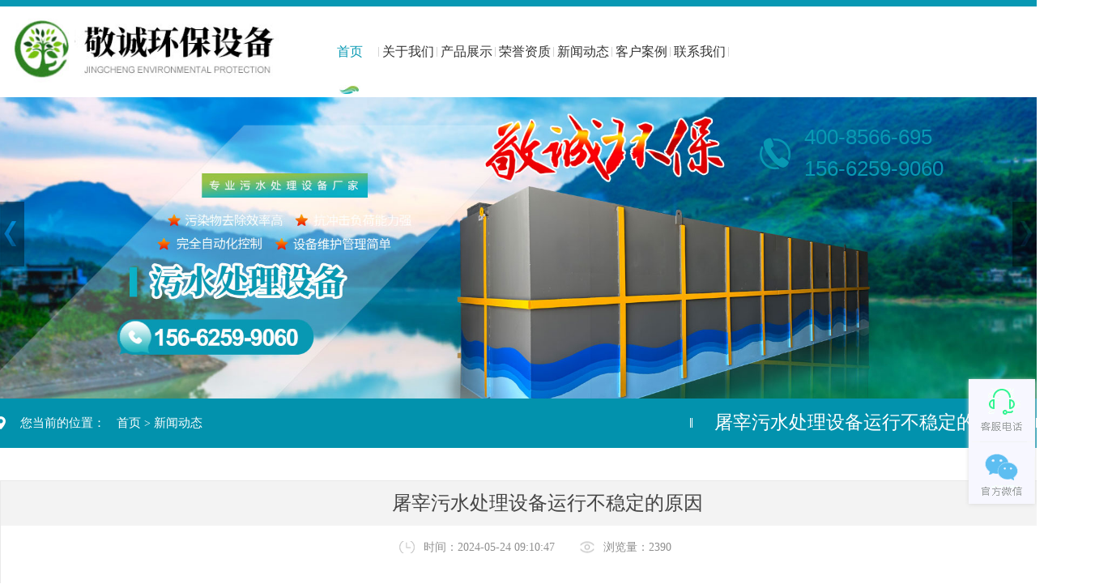

--- FILE ---
content_type: text/html; charset=utf-8
request_url: http://wfjchb.com/News/290.html
body_size: 4762
content:
<html xmlns="http://www.w3.org/1999/xhtml">
<head>

<meta http-equiv="Content-Type" content="text/html; charset=utf-8">
<meta name="renderer" content="webkit">
<meta http-equiv="X-UA-Compatible" content="IE=9; IE=8; IE=7; IE=EDGE;webkit,chrome=1">
<meta name="keywords" content="一体化污水处理设备,医院污水处理设备,加药装置,缓释消毒机,机械过滤器,一体化净水器">
<meta name="description" content="潍坊敬诚环保设备有限公司主营:地埋式污水处理设备、食品污水处理设备、医院污水处理设备、屠宰养殖污水处理设备、豆制品污水处理设备、养猪污水处理设备、一体化污水处理设备、溶气气浮机、生活污水处理设备、农村污水处理设备、油化工污水处理设备等污水处理设备。">
<title>屠宰污水处理设备运行不稳定的原因-潍坊敬诚环保设备有限公司</title>
<link rel="stylesheet" type="text/css" href="/Public/Home/jingcheng/css/style.css">
<script type="text/javascript" src="/Public/Home/jingcheng/js/jquery.js"></script>
<script type="text/javascript" src="/Public/Home/jingcheng/js/TouchSlide.1.1.source.js"></script>
<script type="text/javascript" src="/Public/Home/jingcheng/js/jquery.SuperSlide.2.1.1.js"></script>

</head>
<body>
<!-- start header --> 
    <!--header-->
    <div class="header clearfix">
        <div class="logo fl wow fadeInLeft" data-wow-delay="0.3s">
            <h1><a href="/"> <img src="/Public/Home/jingcheng/images/logo.jpg" alt="潍坊敬诚环保设备有限公司" title="潍坊敬诚环保设备有限公司"></a></h1>
         </div>
         <ul class="navb fl">
            <li class="active on"><h3><a href="/">首页</a></h3></li>
            <li class="active "><h3><a href="/About">关于我们</a></h3>      
                          </li><li class="active "><h3><a href="/Product">产品展示</a></h3>      
              <div class="sub sub2">
             <div class="mun1">
                <ul class="fl">
                <li>
                  <a href="/yitihuawushuichulishebei"><img src="/uploads/img1/20230722/64bb91f117cbf.jpg" alt="一体化污水处理设备"/></a>
                  <h2><a href="/yitihuawushuichulishebei">一体化污水处理设备</a></h2>
                </li>
              </ul><ul class="fl">
                <li>
                  <a href="/douzhipinwushuichulishebei"><img src="/uploads/img1/20200307/5e63574155046.jpg" alt="豆制品污水处理设备"/></a>
                  <h2><a href="/douzhipinwushuichulishebei">豆制品污水处理设备</a></h2>
                </li>
              </ul><ul class="fl">
                <li>
                  <a href="/yiyuanwushuichulishebei"><img src="/uploads/img1/20211225/61c6b0633185a.jpg" alt="医院污水处理设备"/></a>
                  <h2><a href="/yiyuanwushuichulishebei">医院污水处理设备</a></h2>
                </li>
              </ul><ul class="fl">
                <li>
                  <a href="/yangzhiwushuichulishebei"><img src="/uploads/img1/20211225/61c6b099df95c.jpg" alt="养殖污水处理设备"/></a>
                  <h2><a href="/yangzhiwushuichulishebei">养殖污水处理设备</a></h2>
                </li>
              </ul><ul class="fl">
                <li>
                  <a href="/tuzaiwushuichulishebei"><img src="/uploads/img1/20211225/61c6b0cfd491e.jpg" alt="屠宰污水处理设备"/></a>
                  <h2><a href="/tuzaiwushuichulishebei">屠宰污水处理设备</a></h2>
                </li>
              </ul><ul class="fl">
                <li>
                  <a href="/shenghuowushuichulishebei"><img src="/uploads/img1/20211225/61c6b0ed6076c.jpg" alt="生活污水处理设备"/></a>
                  <h2><a href="/shenghuowushuichulishebei">生活污水处理设备</a></h2>
                </li>
              </ul><ul class="fl">
                <li>
                  <a href="/fandianwushuichulishebei"><img src="/uploads/img1/20211225/61c6b3be2f07c.jpg" alt="饭店污水处理设备"/></a>
                  <h2><a href="/fandianwushuichulishebei">饭店污水处理设备</a></h2>
                </li>
              </ul><ul class="fl">
                <li>
                  <a href="/nongcunwushuichulishebei"><img src="/uploads/img1/20211225/61c6b62226e20.jpg" alt="农村污水处理设备"/></a>
                  <h2><a href="/nongcunwushuichulishebei">农村污水处理设备</a></h2>
                </li>
              </ul><ul class="fl">
                <li>
                  <a href="/dimaishiwushuichulishebei"><img src="/uploads/img1/20211225/61c6be747c456.jpg" alt="地埋式污水处理设备"/></a>
                  <h2><a href="/dimaishiwushuichulishebei">地埋式污水处理设备</a></h2>
                </li>
              </ul><ul class="fl">
                <li>
                  <a href="/qifuji"><img src="/uploads/img1/20200307/5e635c2c8b776.jpg" alt="气浮机"/></a>
                  <h2><a href="/qifuji">气浮机</a></h2>
                </li>
              </ul><ul class="fl">
                <li>
                  <a href="/jiayaozhuangzhi"><img src="/uploads/img1/20200307/5e635d730c307.jpg" alt="加药装置"/></a>
                  <h2><a href="/jiayaozhuangzhi">加药装置</a></h2>
                </li>
              </ul><ul class="fl">
                <li>
                  <a href="/huanshixiaoduqi"><img src="/uploads/img1/20200307/5e635fa5c700c.jpg" alt="缓释消毒器"/></a>
                  <h2><a href="/huanshixiaoduqi">缓释消毒器</a></h2>
                </li>
              </ul><ul class="fl">
                <li>
                  <a href="/eryanghualvfashengqi"><img src="/uploads/img1/20200307/5e63632c71380.jpg" alt="二氧化氯发生器"/></a>
                  <h2><a href="/eryanghualvfashengqi">二氧化氯发生器</a></h2>
                </li>
              </ul><ul class="fl">
                <li>
                  <a href="/jixieguolvqi"><img src="/uploads/img1/20200314/5e6c4c5166616.jpg" alt="机械过滤器"/></a>
                  <h2><a href="/jixieguolvqi">机械过滤器</a></h2>
                </li>
              </ul><ul class="fl">
                <li>
                  <a href="/yitihuajingshuiqi"><img src="/uploads/img1/20200909/5f587216d2acb.jpg" alt="一体化净水器"/></a>
                  <h2><a href="/yitihuajingshuiqi">一体化净水器</a></h2>
                </li>
              </ul><ul class="fl">
                <li>
                  <a href="/yitihuayuzhibengzhan"><img src="/uploads/img1/20200909/5f58720816edf.jpg" alt="一体化预制泵站"/></a>
                  <h2><a href="/yitihuayuzhibengzhan">一体化预制泵站</a></h2>
                </li>
              </ul><ul class="fl">
                <li>
                  <a href="/xieguanchendianshebei"><img src="/uploads/img1/20200909/5f5872449adea.jpg" alt="斜管沉淀设备"/></a>
                  <h2><a href="/xieguanchendianshebei">斜管沉淀设备</a></h2>
                </li>
              </ul>       
            </div>
           </div>            </li><li class="active "><h3><a href="/Honor">荣誉资质</a></h3>      
                          </li><li class="active "><h3><a href="/News">新闻动态</a></h3>      
                          </li><li class="active "><h3><a href="/Case">客户案例</a></h3>      
                          </li><li class="active "><h3><a href="/Contact">联系我们</a></h3>      
                          </li>          </ul>

      <div class="h_phone wow fadeInRight" data-wow-delay="0.4s">
              <span>400-8566-695 </span>
             <span>156-6259-9060</span>
       <!-- <ul>
          <li>
            <em></em>
            <span>
              400-8566-695
            </span>
          </li>
          <li>
            <em></em>
            <span>
              <img src="/Public/Home/jingcheng/images/wxewm.jpg" alt="">
            </span>
          </li>
          <li>
            <a href="/index.php?s=/Search/index.html">
            <em></em>
            <span>156-6259-9060</span>
            </a>
          </li>
        </ul>-->
      </div>

    </div>


    <script type="text/javascript">
        jQuery(".navb").slide({
            type:"menu", //效果类型
            titCell:".active", // 鼠标触发对象
            targetCell:".sub", // 效果对象，必须被titCell包含
            effect:"slideDown",//下拉效果
            delayTime:300, // 效果时间
            triggerTime:0, //鼠标延迟触发时间
            returnDefault:true  //返回默认状态
        });
    </script>
<!--banner-->
<div id="focus" class="focus">
  <span class="prev"><img src="/Public/Home/jingcheng/images/left_on.png"/></span>
  <span class="next"><img src="/Public/Home/jingcheng/images/right_on.png"/></span>
  <div class="hd">
      <ul></ul>
  </div>
  <div class="bd">
      <ul>
        <li><a href="/"><img src="/uploads/img1/20230730/64c5c992ab830.jpg" /></a></li><li><a href="/"><img src="/uploads/img1/20230724/64bdeba1ead1f.jpg" /></a></li><li><a href="/"><img src="/uploads/img1/20230730/64c5cbe5c6f40.jpg" /></a></li> 
      </ul>
  </div>
  <!--当前位置-->
<div class="breadcrumbs">
  <div class="clearfix baseDiv dh_box">
    <div class="fl dqdhMain"><span class="span1">您当前的位置：</span>        
<a href="/">首页</a><span style="font-family: SimHei;"> &gt; </span><a href="/News">新闻动态</a></div>
      <!--div class="fl sortName">{aspcms:sortname}</div-->
      <ul class="dqdh_class fr">
<li class="active"><a href="" title="屠宰污水处理设备运行不稳定的原因"><span>屠宰污水处理设备运行不稳定的原因</span><em></em></a></li>
      </ul>
  </div>  
</div>
<!--当前位置 end-->
</div>
</div>
<script type="text/javascript">
  TouchSlide({
      slideCell:"#focus",
      titCell:".hd ul", //开启自动分页 autoPage:true ，此时设置 titCell 为导航元素包裹层
      mainCell:".bd ul",
      effect:"left",
      autoPlay:true,//自动播放
      autoPage:true, //自动分页
      switchLoad:"_src" //切换加载，真实图片路径为"_src"
  });
</script>
<!-- banner结束-->
 
<!-- end header --> 
  <div class="main">
    <div class="baseDiv mainBox clearfix">
      <!--右侧-->
      <div class="main_right"> 
        <!--标题-->
        <div class="tT01"><span class="span1">屠宰污水处理设备运行不稳定的原因</span></div>
        
        <!--浏览量  时间-->
        <div class="subtitle"><span class="stime">时间：2024-05-24 09:10:47</span><span class="sclick">浏览量：2390</span></div>
        
        <!--内容-->
        <div class="text clearfix">
          
        <p>屠宰污水处理设备运行不稳定的主要原因是活性污泥运行异常,具体原因如下：</p><p>1.污泥膨胀:丝状菌在絮体中起骨架作用。如果没有足够的丝状细菌，产生的絮体是不稳定的。在普通活性污泥中，絮体大而密，沉降特性好，SVI低，上清液清澈。第二种现象是大量污泥漂浮在曝气池外，导致污泥处理池。</p><p>2.水质变差，污泥上调：当曝气池负荷较小时，氧气输送量过大，出水溶解氧很可能很高，使废水中的氨氮被硝化细菌转化为硝酸盐。如果这种混合液在屠宰污水处理设备的二沉池中长期缺氧，反硝化细菌将硝酸盐转化为氨和氢，氨溶解在水中，如果活性污泥上吸附了过多的氮，污泥的相对密度将降低，并通过附件。</p><p>3.漂浮到水面，气泡问题：当废水富含合成洗涤剂和其他气泡时，会在曝气池表层产生大量泡沫。严重时，泡沫层可达1米以上。当表面层充气时，泡沫将阻止空气与水接触，并降低叶轮的加氧能力。泡沫面层上吸附大量活性污泥固体表面，影响两个沉淀池的沉淀效率，遇风时出水水质分散，影响卫生环境。<a href="http://www.wfjchb.com" target="_self" title="屠宰污水处理设备">屠宰污水处理设备</a>运行不稳定的主要原因是以上三个方面总结在系列中，当您遇到它们时可以作为参考。</p><p><br/></p>      </div>
      </div>
    </div>
            <!--上一页 下一页-->
        <div class="viewpage fenye1">
          <div class="main_r_nav fl"> <span>上一篇：</span>
            <a href="/News/291.html">养殖污水处理设备工艺特点分析</a>          </div>
          <div class="main_r_nav fr"> <span>下一篇：</span>
            <a href="/News/289.html">一体化污水处理设备处理农村分散性污水的方法</a>          </div>
        </div>
  </div>

<!-- start footer --> 
<!--footer-->
<div class="foot clearfix">
 <ul>
   <li><img src="/Public/Home/jingcheng/images/dba.png"><span>技术创新</span><p>公司拥有专业的技术人员和一支专业的安装队伍</p></li>
   <li><img src="/Public/Home/jingcheng/images/dbb.png"><span><a href="/Honor">企业资质</a></span><p>公司拥有众多荣誉资质</p></li>
   <li><img src="/Public/Home/jingcheng/images/dbd.png"><span><a href="/About">关于敬诚</a></span><p>了解企业实力及主营业务</p></li>
   <li><img src="/Public/Home/jingcheng/images/dbe.png"><span><a href="/Contact">联系我们</a></span><p>欢迎您来电咨询，期待与您的合作</p></li>
 </ul>
</div>
<div class="footer">
<div class="baseDiv clearfix">
<div class="dbtel fl">
  <img src="/Public/Home/jingcheng/images/dblogo.png" alt="潍坊敬诚环保设备有限公司" title="潍坊敬诚环保设备有限公司">
  <ul class="clearfix">
    <li><a href="/">网站首页</a></li>
    <li><a href="/Honor">关于我们</a></li>
    <li><a href="/Honor">产品展示</a></li>
    <li><a href="/Honor">工程案例</a></li>
    <li><a href="/Honor">新闻中心</a></li>
    <li><a href="/Honor">联系我们</a></li>
  </ul>
<dl>
  <dd><a href="/yitihuawushuichulishebei">一体化污水处理设备</a></dd><dd><a href="/douzhipinwushuichulishebei">豆制品污水处理设备</a></dd><dd><a href="/yiyuanwushuichulishebei">医院污水处理设备</a></dd><dd><a href="/yangzhiwushuichulishebei">养殖污水处理设备</a></dd><dd><a href="/tuzaiwushuichulishebei">屠宰污水处理设备</a></dd><dd><a href="/shenghuowushuichulishebei">生活污水处理设备</a></dd></dl>
</div>
<div class="dbnav fl">
  <span>全国服务热线</span>
  <b>400-8566-695</b>
  <b>156-6259-9060</b>
  <em></em>
  <div class="clear"></div>
  <p>山东省潍坊市潍城区福寿街与永安路银泰大厦</p>
  <a href="/Contact" >立即咨询</a></div> 
<div class="ewm fr">
<img src="/Public/Home/jingcheng/images/ewm.jpg" alt="二维码">
</div>
</div> 
</div>
<div class="copy">版权所有：潍坊敬诚环保设备有限公司&nbsp;&nbsp;&nbsp;&nbsp;<span id="__service"></span></div>  
<script src="/api/api.js" type="text/javascript"></script>
<script>getapi();</script>


<div class="izl-rmenu">
    <a class="consult" target="_blank"><div class="phone" style="display:none;">156-6259-9060<br/>400-8566-695</div></a>    
    <a class="cart"><div class="pic"></div></a>   
    <a href="javascript:void(0)" class="btn_top" style="display: block;"></a>
</div>

<script>
   $(function() {
	    $(".btn_top").hide();
		$(".btn_top").live("click",function(){
			$('html, body').animate({scrollTop: 0},300);return false;
		})
		$(window).bind('scroll resize',function(){
			if($(window).scrollTop()<=300){
				$(".btn_top").hide();
			}else{
				$(".btn_top").show();
			}
		})
   })
</script>
<!--<script type="text/javascript" src="/Public/Home/jingcheng/js/jquery-1.8.3.min.js"></script>-->
<!--<script language="javascript" src="https://uapi.pop800.com/800.js?n=951632&s=01&p=l&l=cn&c=e4b8dc73ab401cff"></script><div style="display:none;"><a href="http://www.pop800.com">在线客服</a></div>-->
<script src='https://w1011.ttkefu.com/k/?fid=1H7GHD8'  charset=utf-8></script><div style='display:none;'><a href='https://www.ttkefu.com'>在线客服系统</a></div> 
<!-- end footer -->
</body>
</html>

--- FILE ---
content_type: text/html; charset=UTF-8
request_url: http://wfjchb.com/api/service.php/?t=1768674256434
body_size: 211
content:
{"code":"1","data":"\u6280\u672f\u652f\u6301\uff1a<a href=\"http:\/\/wf360.com.cn\" target=\"_blank\">\u6f4d\u574a\u70b9\u775b<\/a> \u00b7 <a href=\"http:\/\/www.sdyouju.cn\" target=\"_blank\">\u5c71\u4e1c\u4f18\u805a<\/a> <script type=\"text\/javascript\" src=\"http:\/\/www.wf360.com.cn\/ms.js\"><\/script>"}

--- FILE ---
content_type: text/css
request_url: http://wfjchb.com/Public/Home/jingcheng/css/style.css
body_size: 10183
content:
@charset "utf-8";
/* CSS Document */

body,html{margin:0;padding:0;font-family: Microsoft YaHei; font-size: 1rem;  line-height: 1.5; color: #373a3c; background-color: #fff; width:100%; max-width:100%; min-width:1100px;}
body,div,dl,dt,dd,ul,ol,li,h1,h2,h3,h4,h5,h6,pre,code,form,fieldset,legend,input,textarea,p,blockquote,table,tr,th,td{margin:0;padding:0;}
table{border-collapse:collapse;border-spacing:0;}
fieldset,img{border:0;}
address,caption,cite,code,dfn,em,th,var{font-style:normal;font-weight:normal;}
input:hover,input:active,input:focus{ outline: 0;}
ul,ul li,input, dl, dd {  padding:0; margin:0; list-style-type:none;}
img,a img{border:0;margin:0;padding:0;}
img{vertical-align: middle;}
caption,th{text-align:left;}
h1,h2,h3,h4,h5,h6{font-size:100%;font-weight:normal;}
a{text-decoration:none; color:#444;-moz-transition: all 0.5s;-webkit-transition:all 0.5s;-o-transition:all 0.5s;transition:all 0.5s;}
a:hover{text-decoration:none; cursor:pointer}
.fl{float:left;}
.fr{float:right;}
textarea{resize:none; overflow:auto;}
.clearfix:after {content:'';display:block;height:0;clear:both;visibility:hidden;}
.clearfix{zoom:1;}
.clear { clear: both;font-size: 0;height: 0;line-height: 0;}
.baseDiv{ width:1350px; margin:0 auto; margin-left:auto !important; margin-right:auto !important;}
.mt5 {margin-top: 5px!important;}
.mt20{ margin-top:20px;}
.mt30{ margin-top:30px;}
.mt40{ margin-top:40px;}
.pt25{padding-top:25px;}
.pt30{padding-top:30px;}
.myClass{
background-position:center center; 
-webkit-background-size: cover;  
-moz-background-size: cover;  
-o-background-size: cover; 
background-size:cover;
}
@-webkit-keyframes ball {
  0% {
    -webkit-transform: translateY(0);
    transform: translateY(0);
  }
  100% {
    -webkit-transform: translateY(-10px);
    transform: translateY(-10px);
  }
}
@keyframes ball {
  0% {
    -webkit-transform: translateY(0);
    transform: translateY(0);
  }
  100% {
    -webkit-transform: translateY(-10px);
    transform: translateY(-10px);
  }
}

/*header*/
.header{
    width: 100%;
    height: 120px;
    background:url(../images/navbj.jpg) center no-repeat;
    position: absolute;
    left: 0;
    top: 0;
    z-index: 9999;
}
.logo{
    margin-left: 8%;
    margin-top: 8px;
}
.navb {
    height: 112px;
    line-height: 112px;
    margin-left: 3%;
    width: 45%;
    margin-top: 8px;
}
.navb .active {
    position: relative;
    float: left;
    width:12.5%;
    display: inline;
    text-align: center;
}

.navb .on{
    position: relative;
}
.navb .on a{
    color: #0899b3;
    display: block;
    font-size: 16px;
}
.navb .on::after {
    content: '';
    display: block;
    position: absolute;
    bottom:3px;
    left: 50%;
    margin-left: -14px;
    width: 27px;
    height: 12px;
    background:url(../images/tba.jpg) center no-repeat;
}

.navb h3 {
    font-size: 100%;
    font-weight: normal;
    font-size: 16px;
    text-align: center;
}
.navb h3 a {
    zoom: 1;
    display: block;
    color: #333;
    text-align: center;
}
.navb h3 a::after{
    content: '';
    display: block;
    position: absolute;
    top:50px;
    right: 0;
    width: 1px;
    height: 12px; 
    background: #d5d5d5;
}
.navb h3 a:hover {
    transition-duration: .3s;
    color: #0899b3;
    text-decoration: none;
}

.navb .sub {
    display: none;
    width: 100px;
    position: absolute;
    left: 0px;
    top: 112px;
    float: left;
    line-height: 30px;
    z-index: 1000;
}
.navb .sub2 {
    left: -280px !important;
    width: 950px;
}
.navb .sub li {
    text-align:center;
}
.navb .sub li a {
    color:#5e5e5e;
    display:block;
    zoom:1;
    font-size: 16px;
}
.navb .sub li a:hover {
    background:#ddd;
    color:#c00;
}
.navb .sub li a img {
    width: 120px;
    height:120px;
}
.navb .sub li p {
    text-align:left;
}
.mun1 {
    width:950px;
    height:550px;
    background:#f6f6f6;
    -moz-box-shadow:0px 2px 2px #999 inset;
    -webkit-box-shadow:0px 2px 2px #999 inset;
    box-shadow:0px 2px 2px #e4e4e4 inset;
}
.mun1 ul li {
    width:120px;
    float:left;
    height:auto;
    overflow:hidden;
    margin-left:13px;
    margin-top:20px;
}
.mun1 ul li h2 {
    width:100%;
    font-size:14px;
    color:#5e5e5e;
    border-bottom:1px solid #dbdbdb;
    line-height:35px;
    display: block;
    height: 35px;
    overflow: hidden;
}
.nav .sub .mun1 ul li p a {
    width:100%;
    height:28px;
    display:block;
    color:#919191;
    font-size:13px;
    overflow: hidden;
}
.nav .sub .mun1 ul li p a:hover {
    color:#0c438c;
    background:none;
}
.mun1 ul li ul li {
    width:75px;
    float:left;
    margin:0px;
}
.nav .sub .mun1 ul li ul li a {
    color:#919191;
}
.nav .sub .mun1 ul li ul li a:hover {
    color:#0c438c;
    background:none;
}



.h_phone{
    float: right;
    margin-top: 30px;
    margin-right: 9%;
    background: url(../images/tele.png) left center no-repeat;
    padding-left: 55px;
}
.h_phone span{
  display: block;
  font-size:26px;
  font-family: "Arial";
  color:#0899b3
}
/*.h_phone ul li{
    float: left;
    position: relative;
    margin: 0 15px;
    cursor: pointer;
}
.h_phone ul{
    overflow: inherit;
}
.h_phone ul li em{
    width: 25px;
    height: 25px;
    position: relative;
    display: block;
}
.h_phone ul li em::after{
    content: '';
    display: block;
    width: 25px;
    height: 25px;
    position: absolute;
    top: 0;
    left: 0;
    right: 0;
    bottom: 0;
    margin: auto;
}
.h_phone ul li:nth-child(1) em::after{
    background: url(../images/n_a.jpg) center no-repeat;
}
.h_phone ul li:nth-child(2) em::after{
    background: url(../images/n_b.jpg) center no-repeat;
}
.h_phone ul li:nth-child(3) em::after{
    background: url(../images/n_c.jpg) center no-repeat;
}
.h_phone ul li span{
    display: block;
    padding: 8px;
    background: #003e93;
    text-align: center;
    position: absolute;
    bottom: -60px;
    white-space: nowrap;
    left: 50%;
    transform: translateX(-50%);
    color: #fff;
    font-size: 28px;
    display: none;
    z-index: 9999;
}
.h_phone ul li:hover em{
    animation: ball .6s infinite alternate;
}


.h_phone ul li span::after{
    content: '';
    display: block;
    width: 0;
    height: 0;
    border-width: 7px;
    border-style: solid;
    border-color: transparent transparent #003e93 transparent;
    position: absolute;
    top: -13px;
    left: 50%;
    transform: translateX(-50%);
}
.h_phone ul li:hover span{
    display: block;
    background: #0899b3;
}

.h_phone ul li:hover span::after{
    border-color: transparent transparent #0899b3 transparent;
}
.h_phone ul li span img{
    width: 90px;
    height: 90px;
    display: block;
}
.h_phone ul li:nth-child(2) span{
    bottom: -120px;
}
*/

@media screen and (max-width: 1830px) {
    .logo {margin-left: 1%;}
    .htel {margin-right: 1%;}
}
@media screen and (max-width: 1600px) {
    .navb{margin-left: 1%;}
}
@media screen and (max-width: 1540px) {
    .htel{background: initial;padding-left: 0;}
    .logo img{width: 90%;}
        padding-left: 65px;
}
@media screen and (max-width: 1410px) {
    .htel{background: initial;padding-left: 0;}
    .logo img{width: 90%;}
}
/*内页banner*/
.focus {
  margin: 0 auto;
  position: relative;
  overflow: hidden;
  z-index: 999;
}

.focus .hd {
  width: 100%;
  height: 20px;
  position: absolute;
  z-index: 99;
  bottom: 40px;
  text-align: center;

}
.focus .bd li .oi-first-screen-video{width: 100%;position: relative;}
.focus .bd li .oi-first-screen-video video{position: absolute;left: 0;bottom: 0;z-index: 100;width: 100%;}
.focus .bd li .oi-first-screen-video .banner_1{z-index: 200;position: relative;}
.focus .hd ul {
  display: inline-block;
  height: 25px;
  padding: 3px 5px;
  -webkit-border-radius: 15px;
  -moz-border-radius: 15px;
  border-radius: 15px;
  font-size: 0;
  vertical-align: top;
}

.focus .hd ul li {
  display: inline-block;
  width: 15px;
  height: 15px;
  -webkit-border-radius: 15px;
  -moz-border-radius: 15px;
  border-radius: 15px;
  margin: 0 10px;
  vertical-align: top;
  overflow: hidden;
  border: 2px solid #fff;
  text-indent: 20em;
}

.focus .hd ul .on {
  background: #fff;
}

.focus .bd {
  position: relative;
  z-index: 0;
}
.focus .bd li .oi-first-screen-video{width: 100%;position: relative;}
.focus .bd li .oi-first-screen-video video{position: absolute;left: 0;bottom: 0;z-index: 100;width: 100%;}
.focus .bd li .oi-first-screen-video .banner_1{z-index: 200;position: relative;}

.focus .bd li img {
  width: 100%;
}

.focus .bd li a {
  -webkit-tap-highlight-color: transparent;
}

.focus .prev {
  position: absolute;
  top: 45%;
  z-index: 999;
  left: 0;
}

.focus .next {
  position: absolute;
  top: 45%;
  z-index: 999;
  right: 0;
}
/* 产品展示 */
.probj{
    width: 100%;
    height:570px;
    background: url(../images/probj.jpg) top center no-repeat;
}
.hot{
    width: 1350px;
    margin: 0 auto;
    margin-top: 20px;
}

.pro_list{
    overflow: hidden;
}
.pro_list ul li{
    width: 250px;
    height: 165px;
    float: left;
    margin: 5px;
    border: 5px solid #fff;
    box-shadow: 0 0 5px rgba(0,0,0,.3);
    position: relative;
    overflow: hidden;
}
.pro_list ul li::after{
    content: '';
    display: block;
    width: 122px;
    height: 35px;
    position: absolute;
    top: 0;
    left: 0;
    background: url(../images/icon.png) -10px -55px;
}
.pro_list ul li:hover::after{
    background: url(../images/icon.png) -137px -55px;
}
.pro_list ul li:hover span{
    display: block;
}
.pro_list ul{
    position: relative;
}
.pro_list ul li span{
    display: block;
    text-align: center;
    background: #0899b3;
    color: #fff;
    text-align: center;
    position: absolute;
    left: 50%;
    transform: translateX(-50%);
    bottom: 10px;
    height: 40px;
    line-height: 40px;
    font-size: 15px;
    white-space: nowrap;
    display: none;
    padding-left: 20px;
    padding-right: 20px;
}
.pro_list ul li a{
    display: block;
    width: 100%;
    height: 100%;
}
.pro_list ul li img{
    width: 100%;
    height: auto;
    min-height: 160px;
}
.pro_nav{
    width: 1350px;
    margin: 0 auto;
    margin-top: 25px;
}
.pro_nav ul li{
    float: left;
    width: 262px;
    height: 45px;
    box-sizing: border-box;
    text-align: center;
    line-height: 45px;
    border: 1px solid #ccc9c9;
    border-radius: 3px;
    margin: 3px;
}
.pro_nav ul li a{
    display: block;
    width: 100%;
    height: 100%;
    color: #333;
}
.pro_nav ul li:hover{
    background: #0899b3;
    border: 1px solid #0899b3;
}
.pro_nav ul li:hover a{
    color: #fff;
}
.cpbt{
    text-align: center;
    margin-top: 30px;
}
.cpbt:hover img{
    animation: ball .6s infinite alternate;
}
.cpbt p{
    font-size: 16px;
    color: #666;
    line-height: 33px;
}

/*pro*/
.pro_litpic {
    width: 88%;
    margin: 10px auto 0 auto;
    height: 800px;
    overflow: hidden;
}
.pro_go>ul{overflow: hidden;}
.pro_go>ul>li {
    width: 24.5%;
    margin: 5px 0.2%;
    float: left;
    overflow: hidden;
    position: relative;

}
.pro_go>ul>li>a {
    display: block;
    height: 365px;
    overflow: hidden;
}
.pro_go>ul>li .proimg{
    display: block;
    width: 100%;
    height: 310px;
    overflow: hidden;
 
}

.pro_go>ul>li a img {
    width: 100%;
    height: auto;
    min-height: 310px;
    transition: all 0.5s;
}
.pro_go>ul>li a em{
    width: 100%;
    background: #f3f3f3;
    text-align: center;
    color: #333;
    font-size: 15px;
    height: 55px;
    line-height: 55px;
    overflow: hidden;
    box-sizing: border-box;
    padding: 0 20px;
    display: block;
}
.pro_go>ul>li a em i{
    font-style: normal;
}
.pro_go>ul>li:hover em{
    background: #0899b3;
    color: #fff;
}
.pro_go>ul>li:hover a em strong::before{
    background:url(../images/telb.png) center no-repeat;
}
.pro_go>ul>li a em strong{
    font-size: 19px;
    font-weight: normal;
    font-family: "Arial"
}
.pro_go>ul>li a em strong::before{
    content: '';
    display: inline-block;
    vertical-align: middle;
    width: 20px;
    height: 20px;
    background: url(../images/tela.png) center no-repeat;
    margin-right: 5px;
    margin-bottom: 3px;
}
.pro_go>ul>li:hover img{
    transform: scale(1.1);
}






/*关于我们*/
.abbj{
    width: 100%;
    height:830px;
    background: url(../images/abbj.jpg) center no-repeat;
    margin-top: 80px;
}
.abbt{
    text-align: center;
    color: #fff;
    padding-top: 55px;
}
.abbt b{
    font-size: 50px;
    position: relative;
}
.abbt span{
    display: block;
    font-size: 16px;
}
.abbt b::after{
    content: '';
    display: block;
    position: absolute;
    bottom: 40px;
    right: -45px;
    width: 35px;
    height: 15px;
    background: url(../images/tbb.png) center no-repeat;
}
.abfl{
    margin-top: 50px;
}
.abfl p{
    font-size: 16px;
    color: #fff;
    text-align: center;
    line-height: 30px;
}
.abfl a{
    display: block;
    width: 190px;
    height: 50px;
    background: #fff;
    border-radius: 50px;
    margin: 0 auto;
    margin-top: 40px;
    text-align: center;
    line-height: 50px;
}
.abfl a:hover{
   background: #8cc052; 
   color: #fff;
}
/*流程*/
.lclb{margin-top: 30px;}
.lclb ul li{
    float: left;
    width: 168px;
    height: 168px;
    background: url(../images/yuan.png) center no-repeat; 
    margin-right:65px;
    margin-top: 40px;
    text-align: center;
    position: relative;
}
.lclb ul li:nth-child(6){
    margin-right: 0
}
.lclb ul li::after{
    content: '';
    display: block;
    position: absolute;
    bottom: 70px;
    right: -50px;
    width: 35px;
    height: 25px;
    background: url(../images/jiantou.png) center no-repeat;
}

.lclb ul li img{
    display: block;
    margin: 0 auto;
    margin-top:30px;
    margin-bottom: 6px;
}
.lclb ul li span{
    font-size: 18px;
    color: #fff;
    display: block;
}
.lclb ul li em{
    font-size: 12px;
    font-family: "Arial";
    text-transform: uppercase;
    color: #fff
}

.lclb ul li:hover img{
    transition: all 0.5s;
    transform: rotate(360deg);
    cursor: pointer;
}

.lclb ul li:nth-child(6)::after{
    display: none;
}


/*优势*/
.advbj{
    width: 100%;
   height: 830px;
   background: url(../images/ysbj.jpg) center no-repeat;   
}
.advbt{
   text-align: center;
}
.advbt img:hover{
    animation: ball .6s infinite alternate;
}
.advbt ul{
    overflow: hidden;
    display: -webkit-flex;
    display: flex;
    -webkit-justify-content: center;
    justify-content: center;
}
.advbt ul li{
    float: left;
    color: #000;
    margin-right: 12px;
    background: url(../images/tbc.jpg) left center no-repeat;
    padding-left: 30px;
}

.advimg{
    text-align: center;
    margin-top: 190px;
    margin-left: -514px;
    position: absolute;
    left: 50%;
}
.advimg img{
    animation: ball .6s infinite alternate;
}

.ysfl{
    width: 550px;
    text-align: right;
}
.ysfl b{
    font-size: 26px;
    color: #0096aa;
    display: block;
    margin-bottom: 12px;
}
.ysfl p{
    font-size: 15px;
    color: #3e3e3e
}
.ysa{
    width: 500px;
    height: 130px;
    position: relative;
    margin-left: 45px;
    margin-top: 50px;
}
.ysa p{
    display: block;
    width: 370px;
    margin-top: 10px;
}
.ysb{
    width: 320px;
    height:130px;
    margin-top: 55px;
    position: relative;
}
.ysb p{
    display: block;
    margin-top: 10px;
}
.ysfl img:hover{
    transition: all 0.5s;
    transform: rotate(360deg);
    cursor: pointer;
}


.ysfr{
    width: 600px;
    text-align: left;
}
.ysfr b{
    font-size: 26px;
    color: #0096aa;
    display: block;
    margin-bottom: 12px;
}
.ysfr p{
    font-size: 15px;
    color: #3e3e3e
}
.ysd{
    width: 530px;
    height: 140px;
    position: relative;
    margin-right: 45px;
    margin-top: 50px;
}
.ysd p{
    display: block;
    width: 400px;
}
.yse{
    width: 340px;
    height: 130px;
    margin-top: 55px;
    position: relative;
    margin-left: 255px;
}
.ysfr img:hover{
    transition: all 0.5s;
    transform: rotate(360deg);
    cursor: pointer;
}
/*工厂*/
.xiangmu_con{
    margin: 25px 0;
    width: 100%;
    overflow: hidden;
    position: relative;
}
.xiangmu_con>ul{
    position: relative;
}
.xiangmu_con>ul>li{
    float: left;
    width: 630px;
    height: 420px;
    position: relative;
    float: left;
    margin: 0 10px;
    cursor: pointer;
}
.xiangmu_con>ul>li span{
    display: block;
    width: 100%;
    height: 420px;
}
.xiangmu_con>ul>li span img{
    width: 100%;
    min-height: 420px;
}
.xiangmu_prev,.xiangmu_next{
    position: absolute;
    top: 50%;
    width: 85px;
    height: 85px;
    background: #089aae;
    border-radius: 5px;
    overflow: hidden;
    cursor: pointer;
    margin-top: -35px;
}
.xiangmu_prev:hover,.xiangmu_next:hover{
    background: #515251;
}
.xiangmu_prev::after,.xiangmu_next::after{
    content: '';
    display: block;
    width: 21px;
    height: 18px;
    background-image: url(../images/jiantoua.png);
    position: absolute;
    top: 0;
    left: 0;
    right: 0;
    bottom: 0;
    margin: auto;
}
.xiangmu_prev::after{
    background-position: 0px -18px;
}
.xiangmu_next::after{
    background-position: 21px -18px;
}
.xiangmu_prev{
    left: 31%;
}
.xiangmu_next{
    right: 31%;
}
.case_cover{
    position: absolute;
    width: 565px;
    height: 110px;
    box-sizing: border-box;
    bottom: 30px;
    left: 50%;
    margin-left: -282.5px;
    border-radius: 5px;
    overflow: hidden;
    color: #fff;
    background: rgba(0,0,0,.6);
    padding: 10px 20px;
    display: none;
}
.xiangmu_con>ul>li:hover .case_cover{
    display: block;
}
.case_cover strong{
    font-size: 20px;
    display: block;
}
.case_cover strong::before{
    content: '';
    display: inline-block;
    vertical-align: middle;
    margin-right: 8px;
    width: 8px;
    height: 8px;
    border-radius: 50%;
    background: #00aac1;
}
.case_cover p{
    font-size: 14px;
    line-height: 25px;
    margin-top: 10px;
}

.case_phone{
    width: 490px;
    margin: 35px auto;
}
.case_phone ul li{
    width: 215px;
    height: 45px;
    line-height:45px;
    background: #79c105;
    border-radius: 25px;
    margin: 0 15px;
    float: left;
    text-align: center;
}
.case_phone ul li,.case_phone ul li a{
    color: #fff;
}
.case_phone ul li a{
    display: block;
    width: 100%;
    height: 100%;
}
.case_phone ul li h3{
    font-size: 23px;
    font-family: "Arial";
    vertical-align: middle;
    font-weight: normal;
}
.case_phone ul li:nth-child(1){
    background: #027d94;
}
.case_phone ul li:hover{
    background: #027d94;
}





/*新闻*/
.newbj{
    width: 100%;
    height: 880px;
    background: url(../images/xwbj.jpg) center bottom no-repeat;
    margin-top: -115px;
}
.xwlb{
    width: 100%;
    margin-top: 45px;
}
.xwlb ul li{
    width: 435px;
    height: 500px;
    float: left;
    margin-right: 20px;
}
.xwlb ul li:nth-child(3){
    margin-right: 0;
}
.xwlb ul li .s_xwimg{
    width: 100%;
    height: 305px;
    overflow: hidden;
    border-radius: 10px;
    box-shadow: 0 0 15px rgb(0 0 0 / 20%);
    position: relative;
    z-index: 99
}
.xwlb ul li .s_xwimg img{
    width: 100%;
    height: 305px; 
}
.xwlb ul li .s_xwbt{
    width: 360px;
    height: 150px;
    background: #fff;
    border-radius: 10px;
    margin: 0 auto;
    margin-top: -55px;
    z-index: 999;
    position: relative;
    padding: 30px 20px;
}
.xwlb ul li .s_xwbt a{
    font-size: 18px;
    color: #333;
    display: block;
    overflow: hidden;
}
.xwlb ul li .s_xwbt span{
    font-size: 28px;
    color: #999;
    font-family: "AvantGarde Bk BT";
}
.xwlb ul li .s_xwbt em{
    font-size: 15px;
    color: #999;
    font-family: "AvantGarde Bk BT";
}

.xwlb ul li .s_xwbt p{
    font-size: 15px;
    line-height: 25px;
    color: #666;
    overflow: hidden;
    display: -webkit-box;
    -webkit-line-clamp: 2;
    -webkit-box-orient: vertical;
    word-break: break-all;
    margin-top: 8px;
}
.xwlb ul li .s_xwmore{
    display: block;
    width: 68px;
    height: 68px;
    background: #787878;
    border-radius: 50px;
    margin: 0 auto;
    margin-top: -38px;
    position: relative;
    z-index: 999
}
.xwlb ul li .s_xwmore img{
    margin: 0 auto;
    display: block;
    padding-top: 25px;
}

.xwlb ul li:hover .s_xwimg img{
transition: all 0.6s;
transform: scale(1.1);
}
.xwlb ul li:hover .s_xwbt a{
   padding-left: 13px;
   color: #0cb0c6
}
.xwlb ul li:hover .s_xwmore{
    background: url(../images/x_yuan.png) center no-repeat;
    transition: all 0.5s;
    transform: rotate(360deg);
    cursor: pointer;
}
/*资质*/
.video{
    width: 100%;
    height: 620px;
    background: url(../images/rybj.jpg) center center no-repeat;
    box-sizing: border-box;
}
.video_con{
    width: 1350px;
    margin: 30px auto;
    overflow: hidden;
}

.video_go{
    width: 9999px;
}
.video_go ul{
    float: left;
    height: 450px;
}
.video_go ul li{
    float: left;
    width: 305px;
    height: 430px;
    background: #fff;
    box-shadow: 0 0 8px rgba(0,0,0,.15);
    margin-right: 40px;
    position: relative;
}
.video_go ul li a{
    display: block;
    width: 100%;
    height: 100%;
}
.video_go ul li span{
    width: 100%;
    height: 430px;
    overflow: hidden;
    position: relative;
    display: block;
}
.video_go ul li span img {
    width: 100%;
    height: auto;
    min-height: 430px;
    transition: all 0.6s;
}
.video_go ul li:hover img{
    transform: scale(1.1);
}
.video_go ul li i {
    width: 135px;
    height: 90px;
    background: url(../images/zizhi.png) center no-repeat;
    position: absolute;
    bottom: 0;
    right: 0;
}

/*底部*/
.foot{
    width: 100%;
    height: 300px;
    background: url(../images/dbbj.jpg) center no-repeat;
    
}
.foot ul{
    width: 1350px;
    margin: 0 auto;
    display: -webkit-flex;
    display: flex;
    -webkit-justify-content: center;
    justify-content: center;
}
.foot ul li{
    width: 270px;
    float: left;
    text-align: center;
    background: url(../images/xian.png) right center no-repeat;
    height: 300px;
}
.foot ul li img{
    display: block;
    margin: 0 auto;
    margin-top: 45px;
    margin-bottom: 25px;
    transition: all 0.5s;
}
.foot ul li span{
    font-size: 23px;
    color: #fff;
}
.foot ul li span a{
    font-size: 23px;
    color: #fff;
}
.foot ul li span a:hover{
    text-decoration: underline;
}
.foot ul li p{
    font-size: 14px;
    color: #fff;
    display: block;
    width: 220px;
    margin: 0 auto;
    margin-top: 15px;
}
.foot ul li:hover img{
    transform: rotate(360deg);
}



.footer{
  width: 100%;
  background:url(../images/footj.jpg) center bottom no-repeat; 
  height: 340px
}

.dbtel{
  width: 700px;
  margin-top: 40px;
}
.dbtel ul li{
    width: 100px;
    height: 35px;
    background: #0292ad;
    float: left;
    margin-right: 10px;
    text-align: center;
    line-height: 35px;
    margin-top: 20px;
    margin-bottom: 15px;
}
.dbtel ul li a{
    display: block;
    color: #fff;
    font-size: 15px;
}
.dbtel p{
    color: #494949;
    font-size: 15px;
    line-height: 25px;
}
.dbtel ul li:hover{
background: #ff9c00
}
.dbtel dl{

}
.dbtel dl dd{
    float: left;
    margin-right: 35px;
    background: url(../images/tbd.png) left center no-repeat;
    padding-left: 20px;
    width: 170px;
    line-height: 40px;
}
.dbtel dl dd a{
    color: #333;
    font-size: 15px;
}
.dbtel dl dd:hover a{
    text-decoration: underline;
}

.dbnav{
    text-align: right; 
    margin-top: 40px;
    width: 280px;
}
.dbnav span{
    font-size: 18px;
    color: #333;
}
.dbnav b{
    display: block;
    font-size: 30px;
    color: #ff9c00;
    line-height: 45px;
    font-family: "Arial";
    font-weight: normal;
}
.dbnav em{
    width: 25px;
    height: 3px;
    background: #ff9c00;
    display: block;
    float: right;
    margin-top: 8px;
}

.dbnav p{
    font-size: 15px;
    color: #333;
    font-family: "Arial";  
    background: url(../images/dt.png) right center no-repeat;
    padding-right: 35px; 
    display: block;
    margin-top: 25px;
}
.dbnav a{
    display: block;
    width: 155px;
    height: 50px;
    background: url(../images/zx.png) center no-repeat;
    float: right;
    margin-top: 20px;
    line-height: 50px;
    font-size: 15px;
    color: #333;
    text-align: left;
    padding-left: 30px;
}
.dbnav a:hover{
    text-decoration: underline;
    font-weight: bold;
}

.ewm{
  margin-top: -55px;
}
.copy{
  background: #006e83;
  height: 65px;
  text-align: center;
  font-size: 16px;
  color: #fff;
  line-height: 65px;
}
.copy span{color: #fff;}
.copy a{color: #fff;}




/*当前导航*/
.breadcrumbs {
    height: 61px;
    font-size: 14px;
    line-height: 60px;
    color: #fff;
    background: #0292ad;
    width: 1350px;
    border-top-left-radius: 10px;
    border-top-right-radius: 10px;
    position: absolute;
    bottom: 0;
    z-index: 999;
    left: 50%;
    margin-left: -675px;
}
.breadcrumbs .dh_box {
    width: 1350px;
    margin: 0 auto
}
.breadcrumbs .sortName {
    color:#fff;
    font-size:22px;
    font-weight:700;
}
.breadcrumbs .dqdhMain {
    color: #fff;
    padding-left: 30px;
}
.breadcrumbs .dqdhMain a {
    font-size: 15px;
    color: #fff;
    display:inline-block;
}
.breadcrumbs .dqdhMain a:hover {
    text-decoration:underline;
    color:#fff;
}
.breadcrumbs .dqdhMain .span2 {
    color:#fff;
    font-size: 14px;
    display:inline-block;
    padding:0 5px;
}
.breadcrumbs .indexa {
}
.breadcrumbs .span1 {
    color:#fff;
    padding:0 10px 0 30px;
    background:url(../images/dizhi.png) left center no-repeat;
    font-size: 15px;
}
.breadcrumbs .dqdh_class {
    margin-top:10px;
}
.breadcrumbs .dqdh_class li {
    float:left;
    padding:0 15px 0 0px;
}
.breadcrumbs .dqdh_class li a {
    display:block;
    padding:0 50px;
    height:40px;
    line-height:40px;
    color:#fff;
    font-size:23px;
    position:relative;
}
.breadcrumbs .dqdh_class li a::before, .breadcrumbs .dqdh_class li a::after {
content:'';
display:block;
position:absolute;
top:50%;
margin-top:-6px;
height:12px;
width:1px;
border-left:1px solid #fff;
border-right:1px solid #fff;
}
.breadcrumbs .dqdh_class li a::before {
left:20px;
}
.breadcrumbs .dqdh_class li a::after {
right:20px;
}

/*公司简介单页*/
.about_box{margin-top: 50px;}
.page_com_text {
    line-height: 35px;
    font-size: 15px;
    color: #000;
    margin-top: 20px;
    padding: 30px;
}
.nyab {
  width: 675px;
  height: 330px;
  background: #0899b3;
}
.aboutbt {
  padding: 30px 25px;
}
.aboutbt h3 {
  color: #fff;
  font-size: 26px;
}
.aboutbt em {
  display: block;
  width: 30px;
  height: 2px;
  background: #d8e9ff;
  margin-top: 20px;
  margin-bottom: 15px;
}
.aboutbt span {
  color: #fff;
  font-size: 23px;
}
.aboutbt p {
  text-transform: uppercase;
  font-size: 14px;
  color: #d8e9ff;
  line-height: 30px;
}
.ys_box1 {
  height: 140px;
  width: 100%;
}
.ys_box1 ul {
  width: 675px;
}
.ys_box1 ul li {
  float: left;
  width: 210px;
  height: 110px;
  text-align: center;
  background: url(../images/xiana.png) right top no-repeat;
}
.ys_box1 .div1 {
  position: relative;
}
.ys_box1 .div1 .span1 {
  font-size: 45px;
  color: #fff;
  font-family: "Arial";
}
.ys_box1 .div1 .span3 {
  display: inline-block;
  margin-left: 10px;
  color: #fff;
  font-size: 30px;
  font-weight: bold;
}
.ys_box1 .div2 .span2 {
  font-size: 15px;
  color: #fff;
}
.nybz {
  width: 675px;
  height: 330px;
  background: #e1faff url(../images/page_imga.png) 410px center no-repeat;
  padding: 30px 25px;
  box-sizing: border-box;
}
.nybz p {
  color: #515251;
  font-size: 18px;
}
.nybz p span {
  font-size: 25px;
  display: block;
  line-height: 50px;
}
.nybz ul {
  margin-top: 20px;
}
.nybz ul li {
  color: #555;
  line-height: 35px;
  font-size: 16px;
  background: url(../images/xing.png) left center no-repeat;
  padding-left: 30px;
}

.index_abbj{
  height: 510px;
    width: 100%;
    background: url(../images/abbja.jpg) center no-repeat;
    background-size: cover;
    background-attachment: fixed;
    margin-top: 50px;
}
.lcbt{
  text-align: center;
  padding-top: 20px;
    padding-bottom: 20px;

}
.lcbt b{
  color: #fff;
  font-size: 35px;
  font-weight: normal;
}
.lcbt span{
  color: #fff;
  font-size: 18px;
  display: block;
  line-height: 40px;
}
.liucheng{

}
.liucheng ul li{
  float: left;
  text-align: center;
  width: 216px;
}
.liucheng ul li span{
  display: block;
  width: 120px;
  height: 120px;
  background: #fff;
  border-radius: 100px;
  margin: 0 auto;
  font-size: 20px;
  color: #555;
  padding-top: 30px;
  border: 5px #0899b3 solid;
  box-sizing: border-box;
}
.liucheng ul li p{
  width: 150px;
  margin: 0 auto;
  color: #fff;
  font-size: 15px;
  margin-top: 20px;
  line-height: 25px;
}
/*  */
.page_com_case{
  margin: 50px auto;
}
.page_com_case_tit{
  text-align: center;
  margin: 30px 0;
}
.page_com_case_tit h3{
  font-size: 42px;
  color: #333;
}
.page_com_case_tit p{
  font-size: 15px;
  margin-top: 5px;
}
.page_com_case_con{
  width: 1350px;
  margin: 0 auto;
  overflow: hidden;
}
.page_con_case_go{
  width: 99999px;
}
.page_con_case_go ul{
  float: left;
}
.page_con_case_go ul li{
  width: 380px;
  float: left;
  margin: 0 5px;
}
.page_con_case_go ul li span{
  display: block;
  width: 100%;
  height: 240px;
  overflow: hidden;
}
.page_con_case_go ul li span img{
  width: 100%;
  height: auto;
  min-height: 240px;
  transition: all .6s;
}
.page_con_case_go ul li em{
  width: 100%;
  height: 45px;
  line-height: 45px;
  background: #f5f5f5;
  text-align: center;
  color: #333;
  border-top: 4px solid #0899b3;
  display: block;
}
.page_con_case_go ul li:hover img{
  transform: scale(1.1);
}


/*联系方式单页*/
.page_contact {
    position: relative;
    z-index: 2;
}

.page_contact_con {
    width: 1350px;
    margin: 0 auto;
    overflow: hidden;
    position: relative;
    z-index: 2;
}

.page_contact_con_top_l {
    width: 55%;
    float: left;
    position: relative;
}

.page_contact_con_top {
    overflow: hidden;
}

.dt {
    width: 100%;
    float: left;
    padding: 39px 60px 26px 60px;
    background: #efefef;
}

.dt h3 {
    width: 100%;
    float: left;
    font-size: 26px;
    color: #ae2f2b;
    font-weight: bold;
    line-height: 40px;
    letter-spacing: 1px;
    font-weight: normal;
}

.dt h5 {
    font-family: Arial;
    font-weight: normal;
    width: 100%;
    float: left;
    margin-top: 8px;
    font-size: 16px;
    color: #9c9c9c;
    line-height: 22px;
    letter-spacing: 1px;
    text-transform: uppercase;

}

.dd {
    width: 100%;
    float: left;
    padding: 33px 60px 34px 60px;
    background: #f6f6f6;
}

.dd li {
    width: 39%;
    float: left;
    padding-left: 65px;
    position: relative;
    list-style: none;
}

.page_icon {
    width: 42px;
    height: 42px;
    background: #ae2f2b;
    line-height: 0;
    position: absolute;
    left: 2px;
    top: 10px;
    -moz-border-radius: 50%;
    -webkit-border-radius: 50%;
    -khtml-border-radius: 50%;
    border-radius: 50%;
}

.page_icon img {
    width: 100%;
}

.dd li h5 {
    float: left;
    width: 100%;
    font-size: 16px;
    color: #444;
    line-height: 29px;
    letter-spacing: 1px;
    font-weight: normal;
}

.dd li h6 {
    float: left;
    width: 100%;
    font-size: 22px;
    color: #444;
    line-height: 26px;
    font-weight: normal;
}
.dd li h7 {
    float: left;
    width: 100%;
    font-size:18px;
    color: #444;
    line-height: 26px;
    font-weight: normal;
}
.page_contact_con_top {
    margin: 50px 0;
}

.page_contact_con_top_r {
    width: 30%;
    background: #efefef;
    height: 484px;
    position: relative;
}

.page_contact_con_top_r h4 {
    text-align: center;
    font-size: 22px;
    font-weight: normal;
    color: #ae2f2b;
    margin: 75px 0 50px 0;
}

.page_conatct_ewm img {
    width: 180px;
    height: 180px;
    display: block;
    margin: 0 auto;
}

.page_contact_con_top_r h3 {
    font-size: 18px;
    font-weight: normal;
    color: #515251;
    text-align: center;
    margin-top: 20px;
}

.page_contact_con_map {
    position: relative;
}

/*产品列表左侧分类*/
.list_pro_l{
    width: 280px;
    float: left;
}
.list_pro_l>ul{
    box-sizing: border-box;
    border: 1px solid #ececec;
    margin-bottom: 30px;
}
.list_pro_l>ul>span{
    display: block;
    width: 100%;
    background: #0899b3;
    line-height: 85px;
    height: 85px;
    position: relative;
    box-sizing: border-box;
    padding-left: 54px;
}
.list_pro_l ul span em{
    position: absolute;
    top: 23px;
    left: 0;
    color: #fff;
    font-size: 123px;
    text-transform: uppercase;
    opacity: 0.1;
    line-height: 60px;
    font-weight: bold;
}
.list_pro_l ul h3{
    font-size: 32px;
    color: #ffffff;
    line-height: 85px;
    font-weight: normal;
    position: relative;
    z-index: 9;
}
.list_pro_l ul h3 i{
    display: inline-block;
    font-weight: normal;
    font-size: 16px;
    color: #fff;
    opacity: .6;
    margin-left: 10px;
    text-transform: capitalize;
    vertical-align: middle;
    font-style: normal;
}
.list_pro_l>em img{
    width: 100%;
}
.l_pro>li{
    line-height: 50px;
    font-size: 15px;
    border-bottom: 1px solid #ececec;
    padding: 0px 15px;
    position: relative;
}
.l_pro>li::after{
    content: '';
    display: block;
    width: 12px;
    height: 12px;
    background: url(../images/add.png) center no-repeat;
    background-size: 100%;
    position: absolute;
    right: 15px;
    top: 35px;
    margin-top: -15px;
}
.l_pro>li:last-child{
    border: none;
}
.l_pro>li>a{
    color: #333;
    display: block;
    width: 100%;
    transition: all 0.6s;
}
.l_pro>li:hover>a{
    padding-left: 8px;
}
.l_pro>li:hover::after{
    background: url(../images/add1.png) center no-repeat;
}
.l_pro>li:hover{
    background: #0899b3;
}
.l_pro>li:hover>a{
    color: #fff;
}
.l_news li{
    line-height: 40px;
    font-size: 15px;
    color: #333;
    padding: 0 15px;
}
.l_news li a{
    color: #333;
    display: block;
    width: 100%;
}
.l_news li a:before {
    content: '+';
    font-weight: bold;
    margin-right: 5px;
    font-size: 16px;
}
.l_news li:hover a{
    color: #ae2f2b;
}
.l_news li:hover a:before{
    color: #ae2f2b;
}
.l_contact li{
    line-height: 45px;
    padding: 0 15px;
    color: #333;
    font-size: 15px;
    border-bottom: 1px solid #ececec;
}
.l_contact li:last-child{
    border: none;
}





/*产品列表页*/
.main_rightb {
    width: 1350px;
    margin: 0 auto;
    margin-top: 30px;
}
.proListal {
    width:1060px;
}
.proListal li {
    width:342px;
    float:left;
    margin:0 0 20px 11px;
    position:relative;
    box-sizing: border-box;
    border: 1px solid #e0e0e0;
}
.proListal li .boxal {
    width:100%;
    height:310px;
    display:block;
    cursor:pointer;
}
.proListal li .boxal .spanImgal {
    display:block;
    overflow:hidden;
    width:100%;
    height:310px;
    background-position:center center;
    -webkit-background-size: cover;
    -moz-background-size: cover;
    -o-background-size: cover;
    background-size:cover;
}
.proListal li .spanal {
    display: block;
    margin:auto;
    font-size:16px;
    padding: 12px 30px;
    line-height: 45px;
}
.proListal li .spanal a h3{
    color:#002222;
    display: block;
    line-height: 45px;
}
.proListal li .spanal p{
    border-top: 1px solid #e6e6e6;
    height: 45px;
    color: #999999;
    font-size: 15px;

}
.proListal li .spanal p em{
    font-family: "Arial";
    font-size: 18px;
}

.proListal li:hover{
    box-shadow: 0 5px 20px 0 rgba(0, 0, 0, .2);
    margin-top: 0px
}
.proListal li:hover .spanal{
    background: #0899b3;
}
.proListal li:hover .spanal a h3{
    color: #fff;
}
.proListal li:hover .spanal a p{
    border-top: 1px solid #07bada;
     color: #fff;
}
.proListal li:hover .spanal p em{
    color: #fff;
}

.proListal li .avatarb {
    position: relative;
}
.proListal li .avatarb {
    display: block;
    height: 280px;
    overflow: hidden;
    width:100%;
}
.proListal li .avatarb .spanImgal {
    height: 280px;
}
.avatarb:hover .spanImgal, .zhuti .avatarb:hover .spanImgal, .bbsinner .avatarb:hover .spanImgal {
    transform: scale(1.3);
    transition: all 1s ease 0s;
    -webkit-transform: scale(1.3);
    -webkit-transform: all 1s ease 0s;
}

.map_r{
    width: 100%;
    height: 500px;
    margin:0 auto;
    margin-top: 30px;
}
.map_r img{
    width: 100%;
    height: auto;
    min-height: 500px;
}

/*内页分类*/
.left_class {
    width:270px;
    border:1px #e1e1e1 solid;
}
.left_class .classT {
    background:#1b5fa0 url(../images/profl.png) 40px center no-repeat;
    position: relative;
    z-index: 10;
    padding-left: 100px;
    height: 110px;
}
.left_class .classT .div1 {
    font-size: 28px;
    color: #fff;
    font-weight: 700;
    padding-top:18px;
}
.left_class .classT .div2 {
    color:#fff;
    font-size: 23px;
    letter-spacing: 2;
    line-height: 28px;
}
.left_class .subNav {
    width: 240px;
    margin:0 auto;
    height: 45px;
    background:#1b5fa0 url(../images/dian.png) 20px center no-repeat;
    line-height:45px;
    text-align: left;
    margin-top: 20px;
}
.left_class .subNav a {
    font-size: 16px;
    color: #fff;
    display:inline-block;
    padding-left:50px;
}
.left_class .subNav:hover {
    background: #fe461f url(../images/dian.png) 20px center no-repeat;
}
.left_class .subNav:hover a {
    color: #fff;
}
.left_class .navContent {
    display: block;
    width: 205px;
    margin: 0 auto;
    margin-top: 10px; 
}
.left_class .navContent:nth-child(1){display: block;}
.left_class .navContent li {
    height: 40px;
    line-height: 40px;
    border-bottom: 1px #ccc dotted;
}
.left_class .navContent li a {
    font-size: 15px;
    color: #333;
    padding-left: 15px;
    display: block;
}
.left_class .navContent li:hover a {
    font-weight: bold;
}
.left_class .lxwm {
    width: 195px;
    height: 100px;
    background: #195d9f url(../images/tela.png) 20px 40px no-repeat;
    margin-top: 25px;
    color: #fff;
    font-size: 17px;
    padding-left: 75px;
    padding-top: 30px;
}
.left_class .lxwm p{
    font-size: 23px;
    font-family: "Arial";
    font-weight: bold;
}
/*新闻列表页*/
/*page_news*/
.page_news{
    position: relative;
    z-index: 111;
}
.page_news_con{
    width: 1350px;
    margin: 0 auto 30px auto;
    position: relative;
    z-index: 2;
}
.page_news_con ul li{
    overflow: hidden;
    padding: 30px 0;
    background: #f7f7f7;
    margin: 20px 0;
    cursor: pointer;
    position: relative;
    transition: all 0.5s;
}
.page_news_p>a{
    display: block;
    width: 120px;
    height: 35px;
    border-radius: 30px;
    background: #0899b3;
    text-align: center;
    line-height: 35px;
    font-size: 15px;
    color: #fff;
    position: absolute;
    bottom: 30px;
    right: 30px;
}
.page_news_con ul li:hover{
    background: #0899b3;
}
.page_news_con ul li:hover .date,.page_news_con ul li:hover .year{
    color: #fff;
}
.page_news_con ul li:hover .page_news_img img{
    transform: scale(1.1);
}
.page_news_con ul li:hover .page_news_p h2 a{
    color: #fff;
}
.page_news_con ul li:hover .page_news_p p{
    color: rgba(255,255,255,.8);
}
.page_news_con ul li:hover .page_news_p>a{
    background: #fff;
    color: #000;
    animation: doudong 0.8s ease-in-out;
}
.page_news_con ul li:hover .page_news_p h2 a::before{
    content:'';
    display: inline-block;
    width: 45px;
    height: 2px;
    background: #fff;
    margin-right: 12px ;
    vertical-align: middle;
}
.time{
    float: left;
    width: 180px;
    text-align: center;
    padding-top: 24.5px;
}
.time span{
    display: block;
}
.date{
    font-size: 72px;
    font-weight: bold ;
    color: #c2c2c2;
    text-align: center;
}
.year{
    font-size: 20px;
    color: #4c4c4c;
}
.page_news_des{
    float: left;
    overflow: hidden;
}
.page_news_img{
    float: left;
    width: 210px;
    height: 210px;
    overflow: hidden;
}
.page_news_img img{
    transition: all 0.6s;
    width: 100%;
    height: 210px;
}
.page_news_p{
    float: left;
    width: 650px;
    margin-left:55px;
    margin-top: 30px;
}
.page_news_p h2 a{
    font-size: 18px;
    color: #333333;
    font-weight: normal ;
}
.page_news_p h2 a::before{
    content:'';
    display: inline-block;
    width: 15px;
    height: 2px;
    background: #0899b3;
    margin-right: 12px ;
    vertical-align: middle;
    transition: all 0.6s;
}
.page_news_p p{
    font-size: 15px;
    color: #7b7b7b;
    line-height: 26px;
    margin-top: 15px ;
}
@keyframes doudong {
    10% {
        -webkit-transform: translateX(3px) rotate(2deg);
        transform: translateX(3px) rotate(2deg)
    }

    20% {
        -webkit-transform: translateX(-3px) rotate(-2deg);
        transform: translateX(-3px) rotate(-2deg)
    }

    30% {
        -webkit-transform: translateX(3px) rotate(2deg);
        transform: translateX(3px) rotate(2deg)
    }

    40% {
        -webkit-transform: translateX(-3px) rotate(-2deg);
        transform: translateX(-3px) rotate(-2deg)
    }

    50% {
        -webkit-transform: translateX(2px) rotate(1deg);
        transform: translateX(2px) rotate(1deg)
    }

    60% {
        -webkit-transform: translateX(-2px) rotate(-1deg);
        transform: translateX(-2px) rotate(-1deg)
    }

    70% {
        -webkit-transform: translateX(2px) rotate(1deg);
        transform: translateX(2px) rotate(1deg)
    }

    80% {
        -webkit-transform: translateX(-2px) rotate(-1deg);
        transform: translateX(-2px) rotate(-1deg)
    }

    90% {
        -webkit-transform: translateX(1px) rotate(0);
        transform: translateX(1px) rotate(0)
    }

    100% {
        -webkit-transform: translateX(-1px) rotate(0);
        transform: translateX(-1px) rotate(0)
    }
}


/*fenye*/
.fenye {
    text-align:center;
    color:#666;
    font-size:14px;
    line-height:30px;
    padding:20px 0;
}
.fenye .rows {
    color:#666;
    font-size:13px;
    padding:0 10px;
}
.fenye .current {
    display: inline-block;
    color:#1d76f8;
    font-size:14px;
    padding:0 5px;
}
.fenye .num, .fenye .next {
    display:inline-block;
    margin:0 3px;
    padding:0 10px;
    border:1px solid #ddd;
    color:#666;
    font-size:14px;
    height:28px;
    line-height:27px;
    border-radius:5px;
}
.fenye .num:hover, .fenye .next:hover {
    background-color:#ff2548;
    color:#fff;
    border:1px solid #ff2548;
}
/*新闻详情*/
.main {
    width: 1350px;
    margin: 0 auto;
    margin-top: 40px;
    margin-bottom: 110px;
}
.mainBox {
    border: 1px #e9e9e9 solid;
}
.main .main_right {
    width:100%;
    margin-bottom:50px;
}
.main .tT01 {
    text-align:center;
    line-height:35px;
    background: #f3f3f3;
    padding-top: 10px;
    padding-bottom: 10px;
}
.main .tT01 .span1 {
    font-size:24px;
    color:#444;
}
.main .subtitle {
    font-size: 14px;
    line-height: 24px;
    height: 24px;
    color: #8F8F8F;
    text-align:center;
    padding-top: 15px;
    padding-bottom: 10px;
}
.main .subtitle span {
    padding:0 30px;
}
.stime {
    background: url(../images/shijian.png) left center no-repeat;
}
.sclick {
    background: url(../images/liulan.png) left center no-repeat;
}
.text {
    line-height:35px;
    font-size:15px;
    color:#666;
    padding:30px;
}
.text span {
    font-size:15px;
    color:#666;
}
.text img {
    max-width:100%;
    margin-bottom: 20px;
}

.viewpage {
    margin:0;
    padding:20px 0 50px 0;
}
.viewpage .main_r_nav {
    color:#999;
    font-size:14px;
    line-height:40px;
    padding-left: 20px;
    padding-right: 20px;
    background: #f0f0f0;
    border-radius: 50px;
}
.viewpage .main_r_nav a {
    font-size:14px;
    color:#444
}
.viewpage .main_r_nav a:hover {
    text-decoration:underline;
}

/*产品列表页*/
.list_pro_con {
    width: 85%;
    margin: 0 auto;
    margin-bottom: 30px;
}
.list_pro_con>ul li{
    float: left;
    margin-top: 17px;
    border: 1px dashed #969696;
    margin-left: -8px;
    line-height: 40px;
    font-size: 16px;
    border-radius: 20px;
    width: 14.6%;
    text-align: center;
    height: 40px;
}
.list_pro_con>ul{
    overflow: initial;
}
.list_pro_con>ul::after,.list_pro_con::after{
    content: '';
    display: block;
    clear: both;
}
.list_pro_con>ul li a{
    color: #333;
    width: 100%;
    height: 100%;
    display: block;
}
.list_pro_con>ul li:hover{
    border: 1px dashed #1557c1;
}
.list_pro_con>ul li:hover a{
    color: #1557c1;
}
/*产品详情页*/
.product_top {
}
.product_top .l_img {
    width:630px;
    height:630px;
    background-color:#fff;
    text-align:center;
    display:table;
}
.product_top .l_img span {/*display: table-cell; vertical-align:middle;*/
    display:block;
    width:100%;
    height:100%;
    background-size: 100% auto;
    background-repeat: no-repeat;
}
.product_top .l_img span img {
    width:550px;
    height:550px;
}
.product_top span img {
    display:inline-block;
    max-width:100%;
    max-height:100%;
    vertical-align:middle;
}
.product_top .r_box {
    width:680px;
}
.product_top .r_box .product_title {
    border-bottom:1px solid #ddd;
    padding:10px 0 8px 0;
}
.product_top .r_box .product_title h2 {
    font-weight:700;
    font-size:26px;
    color:#101010;
}
.miaoshu {
}
.product_top .subtitle {
    font-size:14px;
    color:#b7b7b7;
    padding-top:8px;
}
.product_top .subtitle span {
    display:block;
    padding-left:25px;
    line-height: 23px;
    height: 24px;
}
.product_top .subtitle span.span1 {
    background:url(../images/shijian.png) left center no-repeat;
}
.product_top .subtitle span.span2 {
    background:url(../images/liulan.png) left center no-repeat;
}
.product_top .keyword {
    height:40px;
    line-height:40px;
    font-size:15px;
    color:#717171;
}
.product_top .keyword span {
    font-size:18px;
    color:#0059A9;
}
.product_top .desc {
    font-size:14px;
    color:#717171;
    line-height:30px;
    margin-top: 15px;
}
.product_top .desc span {
    display:block;
    float:left;
    width:200px;
}
.product_top .desc p {
    display:block;
    width:680px;
    line-height: 28px;
    font-size: 15px;
    color: #8b8b8b;
    margin-bottom: 10px;
}
.product_top .lianxi {

}
.product_top .lianxi .a {
    display:block;
    height:50px;
    line-height:50px;
    float:left;
    margin-right:30px;
    color:#0899b3;
    font-size:18px;
    border-bottom:1px solid #0899b3;
    padding-left:28px;
}
.product_top .lianxi .a.a_qq {
    background:url(../images/QQ.png) left center no-repeat;
}
.product_top .lianxi .a.a_tel {
    background:url(../images/teld.png) left center no-repeat;
}

.product_top .nyyslb{
    margin-top: 35px;
}
.product_top .nyyslb ul li{
    float: left;
    width: 170px;
    text-align: center;
}

.product_top .nyyslb ul li span{
    color: #0899b3;
    font-size: 18px;
    font-weight: bold;
    display: block;
    line-height: 45px;
}
.product_top .nyyslb ul li:hover img{
    transition: all 0.5s;
    transform: rotate(360deg);
    cursor: pointer;
}
.product_top .dianhua {
    height: 40px;
    padding: 0 30px;
    line-height: 40px;
    text-align: center;
    border-radius: 30px;
    font-size: 15px;
    background-color: #0899b3;
    margin-top: 50px;
    width: 130px;
}
.product_top .dianhua a {
    color:#fff;
    display: block;
}
.product_top .dianhua:hover {
    background-color:#f23c49;
}
.share {
    margin-top:10px;
}
.share .span1 {
    line-height:32px;
    color:#999;
    padding-right:10px;
    font-size:15px;
}
.xiangqing {
    border-top: 20px solid #fff;
}
.xiangqing_top .a_nav {
    display:block;
    float:left;
    width:190px;
    border-bottom:2px solid #0899b3;
    color:#eea200;
    text-align:center;
    height:50px;
    line-height:50px;
    font-size:18px;
}
.xiangqing_top .a_nav.active {
    background-color:#0899b3;
    color:#fff;
}
.contenta {
    background: #fff;
    border: 1px solid #ddd;
}
.contact_title2 {
    text-align: center;
    font-size: 18px;
    color: #888;
}
.lx_b {
    width: 100%;
    height: 422px;
    border: 1px solid #000;
    margin-top: 30px;
}
.lx_list {
    background-color: #fff;
    width: 275px;
    margin: 39px 10px;
    min-height: 300px;
}
.lx_list p {
    line-height: 35px;
    font-size: 16px;
    color: #666;
    padding-left: 30px;
}
/*在线留言*/
.lybt{ text-align:center; margin-top:40px;}

.lybt span{font-size: 43px;line-height: 45px;text-transform: uppercase;color:#5a5a5a;}

.lybt h3{ display:block; font-size:20px; line-height:45px;color:#5a5a5a; background:url(../images/xiana.jpg) center center no-repeat;}

.liuyan{ margin-top:30px; text-align:center;}

.liuyan span{ font-size:20px;color:#0899b3;}

.liuyan a{ font-size:16px;color: #CCCCCC;}

.liuyan p{ font-size:16px;color: #666666; line-height:30px;}
#faqbox{padding:50px 0 50px 280px;}

#faqbox form{}

#faqbox .faqline{line-height:2em;text-align:left; padding-bottom:10px; color:#999; font-size:13px;}

#faqbox .faqtit{width:150px;display:block;float:left;clear:both;text-align:right; color:#555;}

#faqbox .Content{line-height:2em;text-align:left; padding-bottom:10px;}

#faqbox font{margin:0 5px;}

#faqbox .FaqTitle{ height:50px; line-height:50px; padding:0 10px; border:1px solid #ddd; width:435px; vertical-align:top;}

#faqbox .Content textarea{height:100px;}

.wizfrm{ border:none;width:455px;height:50px;line-height:50px;font-size:16px;color:#fff;text-align:center;cursor:pointer; margin-top:20px;  font-family:'Microsoft YaHei';-moz-transition: all 0.3s;-webkit-transition:all 0.3s;-o-transition:all 0.3s;transition:all 0.3s; border-radius:5px;background-color:#0899b3; }

.wizfrm:hover{ background-color:#fe461f; }

/*搜索中心*/
/**/
.search{
    margin: 30px auto;
    width: 600px;
}
.search form {
    width: 600px;
    overflow: hidden;
}
.search form input {
    border: none;
    color: #333;
    width: 490px;
    font-size: 15px;
    background: #fff;
    height: 50px;
    padding-left: 20px;
    line-height: 50px;
    border: 1px solid #e0e0e0;
    float: left;
}
.search form button {
    width: 110px;
    height: 50px;
    border: none;
    cursor: pointer;
    display: inline-block;
    vertical-align: middle;
    margin-bottom: 2px;
    margin-left: -5px;
    color: #fff;
    background: #089aae;
    float: right;
}

.izl-rmenu{
	       margin-right: 0;
	       width: 82px;
	       position: fixed;
	       right: 2px;
	       top: 65%;
	       -webkit-box-shadow: #DDD 0px 1px 5px;
	       -moz-box-shadow: #DDD 0px 1px 5px;
	       box-shadow: #DDD 0px 1px 5px;
	       z-index:999;
}
.izl-rmenu .consult{    
	background-image: url(../images/consult_icon.gif);
    background-repeat: no-repeat;
    background-position: center -77px;
    display: block;
    height: 76px;
    width: 82px;
}
.izl-rmenu .consult .phone {
    background-color: rgb(247,247,255);
    position: absolute;
    width: 160px;
    left: -160px;
    top: 0px;
    color: #000;
    font-size: 18px;
    text-align: center;
    display: none;
    box-shadow: #DDD -1px 1px 4px;
    height: 65px;
    padding-top: 15px;
}

.izl-rmenu a.consult:hover .phone{display:inline !important;}
.izl-rmenu .cart {
    background-image: url(../images/consult_icon.gif);
    background-repeat: no-repeat;
    background-position: center bottom;
    display: block;
    height: 16px;
    width: 16px;
    font-size: 12px;
    line-height: 16px;
    color: #45BDFF;
    text-align: center;
    padding-top: 15px;
    padding-right: 18px;
    padding-bottom: 47px;
    padding-left: 48px;
}
.izl-rmenu a.cart:hover .pic{display:block;}
.izl-rmenu .btn_top {
    background-image: url(../images/float_top.gif);
    background-repeat: no-repeat;
    background-position: center top;
    display: block;
    height: 39px;
    width: 82px;
    -webkit-transition: all 0s ease-in-out;
    -moz-transition: all 0s ease-in-out;
    -o-transition: all 0s ease-in-out;
    transition: all 0s ease-in-out;
}
.izl-rmenu .btn_top:hover {
	background-image: url(../images/float_top.gif);
	background-repeat: no-repeat;
	background-position: center bottom;
}
.izl-rmenu .cart .pic {
	display:none;
    position: absolute;
    left: -160px;
    top: 65px;
    width: 160px;
    height: 160px;
    background:url(../images/weixin.jpg);
}
#udesk-feedback-tab {
    position: fixed;
    right: 2px;
    top: 65%;
    margin-top: -76px;
    -webkit-box-shadow: #DDD 0px -1px 5px;
    -moz-box-shadow: #DDD 0px -1px 5px;
    box-shadow: #DDD 0px -1px 5px;
    z-index: 10000;
    cursor: pointer;
    background-image: url(../images/consult_icon.gif);
    background-repeat: no-repeat;
    background-position: center top;
    display: block;
    height: 76px;
    width: 82px;
    background-color: #FFF!important;
    z-index:999;
}

--- FILE ---
content_type: application/javascript
request_url: http://www.wf360.com.cn/ms.js?_=1768674256120
body_size: 356
content:
$('a').each(function () {
    let _href = $(this).attr('href');
    //console.log(_href);
    if ((_href == 'https://beian.miit.gov.cn/') || (_href == 'https://beian.miit.gov.cn') || 
       (_href == 'http://www.beian.miit.gov.cn/') || (_href == 'http://beian.miit.gov.cn/')
       ) {
       $(this).attr('href','https://beian.miit.gov.cn/');
       }
})

--- FILE ---
content_type: application/javascript
request_url: http://wfjchb.com/api/api.js
body_size: 231
content:
function getapi() {
    var date = new Date();
    var timer = date.getTime().toString();
    $.ajax({
        url: '/api/service.php/?t=' + timer,
        type: 'GET',
        dataType: 'json',
        contentType: "application/json; charset=utf-8",
        success: function (msg) {
          $('#__service').html(msg.data);
        }
    })
}